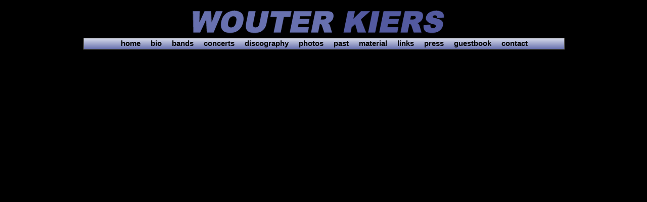

--- FILE ---
content_type: text/html
request_url: http://www.wouterkiers.nl/top.html
body_size: 1028
content:
<!DOCTYPE HTML PUBLIC "-//W3C//DTD HTML 4.01 Transitional//EN" "http://www.w3.org/TR/html4/loose.dtd">
<html>
<head>
<meta http-equiv="Content-Type" content="text/html; charset=ISO-8859-1">
<title>menu</title>
<meta name="generator" content="WYSIWYG Web Builder - http://www.wysiwygwebbuilder.com">
<style type="text/css">
div#container
{
   width: 950px;
   position: relative;
   margin-top: 0px;
   margin-left: auto;
   margin-right: auto;
   text-align: left;
}
body
{
   text-align: center;
   margin: 0;
   background-color: #000000;
   color: #000000;
}
</style>
<style type="text/css">
a
{
   color: #0000FF;
   text-decoration: underline;
}
a:visited
{
   color: #800080;
}
a:active
{
   color: #FF0000;
}
a:hover
{
   color: #0000FF;
   text-decoration: underline;
}
a.zwart-goud:link
{
   color: #000000;
   text-decoration: none;
}
a.zwart-goud:visited
{
   color: #000000;
   text-decoration: none;
}
a.zwart-goud:active
{
   color: #000000;
   text-decoration: none;
}
a.zwart-goud:hover
{
   color: #FFD700;
   text-decoration: none;
}
</style>
<style type="text/css">
#Image2
{
   border: 0px #000000 solid;
}
#wb_Text1 
{
   background-color: transparent;
   border: 0px #000000 none;
   padding: 0;
}
#wb_Text1 div
{
   text-align: center;
}
</style>
<!--[if lt IE 7]>
<style type="text/css">
   img { behavior: url("pngfix.htc"); }
</style>
<![endif]-->
</head>
<body>
<div id="container">
<div id="wb_Image2" style="position:absolute;left:215px;top:20px;width:500px;height:47px;z-index:0;">
<a href="./index.php" target="_parent"><img src="images/wouterkierslogo.png" id="Image2" alt="" border="0" style="width:500px;height:47px;"></a></div>
<div id="wb_Shape1" style="position:absolute;left:0px;top:75px;width:952px;height:23px;z-index:1;">
<img src="images/img0003.gif" id="Shape1" alt="" style="border-width:0;width:952px;height:23px;"></div>
<div id="wb_Text1" style="position:absolute;left:0px;top:77px;width:952px;height:18px;text-align:center;z-index:2;">
<span style="color:#000000;font-family:Arial;font-size:15px;"><strong><a href="home.html" target="mainFrame" class="zwart-goud">home</a>&nbsp;&nbsp;&nbsp;&nbsp; <a href="bio.html" target="mainFrame" class="zwart-goud">bio</a>&nbsp;&nbsp;&nbsp;&nbsp; <a href="bands.html" target="mainFrame" class="zwart-goud">bands</a>&nbsp;&nbsp;&nbsp;&nbsp; <a href="concerts.html" target="mainFrame" class="zwart-goud">concerts</a>&nbsp;&nbsp;&nbsp;&nbsp; <a href="discography.html" target="mainFrame" class="zwart-goud">discography</a>&nbsp;&nbsp;&nbsp;&nbsp; <a href="photos.html" target="mainFrame" class="zwart-goud">photos</a>&nbsp;&nbsp;&nbsp;&nbsp; <a href="past.html" target="mainFrame" class="zwart-goud">past</a>&nbsp;&nbsp;&nbsp;&nbsp; <a href="material.html" target="mainFrame" class="zwart-goud">material</a>&nbsp;&nbsp;&nbsp;&nbsp; <a href="links.html" target="mainFrame" class="zwart-goud">links</a>&nbsp;&nbsp;&nbsp;&nbsp; <a href="press.html" target="mainFrame" class="zwart-goud">press</a>&nbsp;&nbsp;&nbsp;&nbsp; <a href="guestbook.html" target="mainFrame" class="zwart-goud">guestbook</a>&nbsp;&nbsp;&nbsp;&nbsp; <a href="contact.html" target="mainFrame" class="zwart-goud">contact</a></strong></span></div>
</div>
</body>
</html>